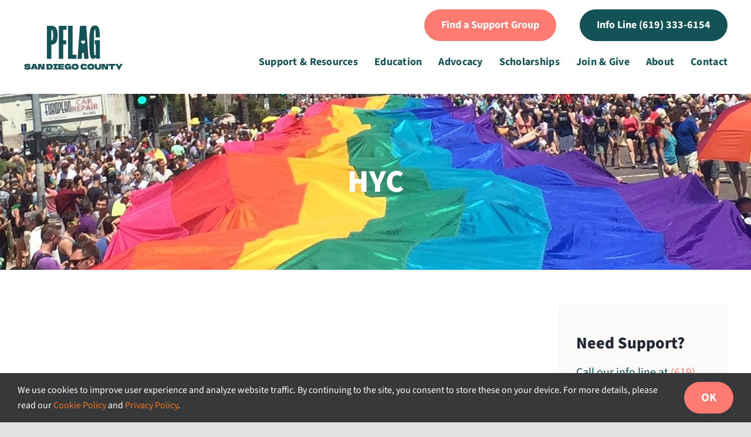

--- FILE ---
content_type: text/css
request_url: https://pflagsdc.org/wp-content/themes/PFLAG-Child-Theme/style.css?ver=6.9
body_size: -151
content:
/*
Theme Name: PFLAG San Diego County
Description: Child theme for Avada theme
Author: Belladia Marketing and Design
Author URI: https://belladiadesign.com
Template: Avada
Version: 1.0.0
Text Domain:  Avada
*/